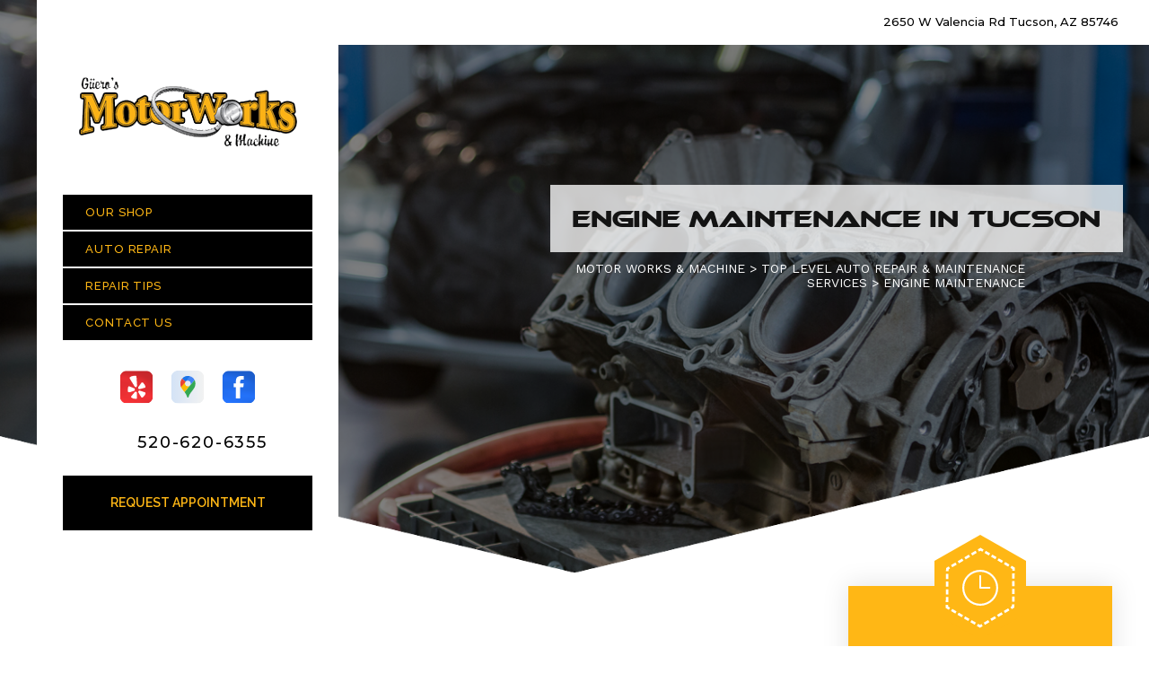

--- FILE ---
content_type: text/html; charset=UTF-8
request_url: https://www.motorworksandautorepair.com/Tucson-engine-maintenance.html
body_size: 48667
content:
<!DOCTYPE html>
<html lang="en">
<head>

		<title>Engine Maintenance and Auto Repair Services, Tucson, AZ | Motor Works & Machine</title>
	<meta http-equiv="Content-type" content="text/html; charset=utf-8" />
	<meta name="geo.position" content="32.1342776; -111.0239191"/>
	<meta name="geo.placename" content="Tucson, AZ"/>
	<meta name="geo.region" content="US-AZ" />
	<meta name="ICBM" content="32.1342776,-111.0239191" />
	<meta name="Description" content="Get expert engine maintenance and auto repair services. Our skilled mechanics ensure your vehicle performs its best. Schedule your service today!"/>
	<meta name="viewport" content="width=device-width, initial-scale=1.0">
	<link rel="shortcut icon" type="image/x-icon" href="images/favicon.ico" />
	<meta charset="utf-8" />
	<meta name="thumbnail" content="https://www.motorworksandautorepair.com/custom/logo.png" />
        <meta property="og:image" content="https://www.motorworksandautorepair.com/custom/logo.png" />
	<link rel="canonical" href="https://www.motorworksandautorepair.com/Tucson-engine-maintenance.html" />
	

		<link rel="stylesheet" href="css/jquery.fancybox.css?v=2.1.5" type="text/css" media="screen" />
	<link rel="stylesheet" href="https://cdn.repairshopwebsites.com/defaults/css/rateit.css" type="text/css" media="screen" />
	<link href="https://fonts.googleapis.com/css?family=Montserrat:300,300i,400,400i,500,500i,600,600i,700,700i|Poppins:300,300i,400,400i,500,500i,600,600i,700,700i|Raleway:300,300i,400,400i,500,500i,600,600i,700,700i|Oswald:700|Work+Sans" rel="stylesheet">


	<!-- Vendor Styles -->
	<link rel="stylesheet" href="css/slick.css" />

	<!-- App Styles -->
	<link rel="stylesheet" href="css/css.css" />
	<link rel="stylesheet" href="https://cdn.repairshopwebsites.com/defaults/css/default.css" type="text/css" media="all" />
		<!-- Vendor JS -->
	<script src="https://code.jquery.com/jquery-1.12.4.min.js" integrity="sha256-ZosEbRLbNQzLpnKIkEdrPv7lOy9C27hHQ+Xp8a4MxAQ=" crossorigin="anonymous"></script>
	<script src="js/slick.min.js"  defer></script>

	
	<script type="text/javascript" src="js/jquery.fancybox.pack.js?v=2.1.5" defer></script>
	<script type="text/javascript" src="https://cdn.repairshopwebsites.com/defaults/js/jquery.rateit.js" defer></script>


	<!-- App JS -->
	<script src="js/functions.js" defer></script>




<script type="application/ld+json"> { "@context" : "http://schema.org", "@type" : "AutoRepair", "name" : "Motor Works & Machine", "description" : "Motor Works & Machine | Expert Auto Repair Services in Tucson, AZ. Call Today 520-620-6355 or drop by 2650 W Valencia Rd", "url" : "https://www.motorworksandautorepair.com", "id" : "https://www.motorworksandautorepair.com/", "image" : "https://www.motorworksandautorepair.com/custom/logo.png", "priceRange" : "$", "address" : { "@type": "PostalAddress", "streetAddress": "2650 W Valencia Rd", "addressLocality": "Tucson", "addressRegion": "AZ", "postalCode": "85746", "addressCountry": "US"}, "geo" : { "@type": "GeoCoordinates", "latitude": "32.1342776", "longitude": "-111.0239191"}, "telephone" : "520-620-6355", "openingHours": [ "Mo 08:00-17:00", "Tu 08:00-17:00", "We 08:00-17:00", "Th 08:00-17:00", "Fr 08:00-17:00", "Sa 00:00-00:00", "Su 00:00-00:00"], "areaServed" : ["Tucson", "Summit", "Summit", "Littletown", "Valencia West", "Flowing Wells", "Catalina Foothills", "Oro Valley", "Sahuarita", "Green Valley"], "sameAs" : ["https://www.yelp.com/biz/motor-works-and-machine-tucson-3","https://goo.gl/maps/zX4zpeg6qEydAH5G7","https://www.facebook.com/MotorworksMachine/"],"review": [{"@type": "Review", "url": "https://www.motorworksandautorepair.com/Summit-testimonials.html","author": {"@type": "Person","name": "Jose Z." },"description": "Great job with my LS1 block. All the workers there are especially Luis. He helped source parts and taught me a lot. I bugged him a lot and he helped me every time I called.", "inLanguage": "en"} ]} </script>

	<style type = "text/css">

.header:after { background: #FFFFFF; }
.header .header__inner { background: #FFFFFF; }
.header .header__utilities { background: #FFFFFF; }
.header .header__utilities:after { border-color: #FFFFFF transparent transparent transparent; }
.header .header__entry { background: #FFFFFF;  color: #000000 }
.header .phones {  color: #000000 }

.mobile_slogan_header_bar { color: #000000; }
.mobile__header__foot { color: #000000; }
.mobile-header-list-logos-alt li { border: 2px solid #000000; }
.mobile-header-list-logos-alt .ico-location, .mobile-header-list-logos-alt .ico-envelope { fill: #000000 !important; }
.mobile-header-list-logos-alt .ico-phone-head { color: #000000 !important; }
.nav-location { color: #000000; }

@media (max-width: 767px) {
.header { background: #FFFFFF }
}

.nav { color: #FFB715; }
.nav > ul > li > a { background: #000000; }
.nav > ul > li > a:hover { background: #FFFFFF; color: #000000; }
.nav > ul > li:hover > a { background: #FFFFFF; color: #000000; }
.nav .sub a { background: #FFB715; color: #000000; }
.nav .sub ul { background: #000000; }
.nav .sub a:hover { background: #000000; color: #FFB715; }

.header .btn { background: #000000;  color: #FFB715; }
.header .btn:hover { background: #FFB715; color: #000000 }

.line .line__border path { fill: #000000; }
.line .line__figure path { fill: #000000; }
.line { background: #000000; }

.widget-hours { background: #FFB715; color: #000000; }
.widget-hours .icon { background-color: #FFB715; }
.widget-hours .icon:before {  border-bottom: 29.44px solid #FFB715;  }
.widget-hours .icon:after { border-top: 29.44px solid #FFB715; }
@media (max-width: 767px) {
.widget-hours .icon:before { border-bottom-width: 18.76px; }
.widget-hours .icon:after { border-top-width: 18.76px; }
}

.widget-hours:before, .widget-hours:after { background: #FFB715; }

.widget-location { background: #000000; color: #FFB715; }
.widget-location .icon { background-color: #000000; }
.widget-location .icon:before {  border-bottom: 29.44px solid #000000;  }
.widget-location .icon:after { border-top: 29.44px solid #000000; }
.widget-help--large:before, .widget-help--large:after { background-color: #000000;  }
@media (max-width: 767px) {
.widget-location .icon:before { border-bottom-width: 18.76px; }
.widget-location .icon:after { border-top-width: 18.76px; }
}

.widget-location .btn { background: #FFB715;  color: #000000; }
.widget-location .btn:hover { background: #000000; color: #FFB715 }

.widget-contact { background: #FFB715; color: #000000; }
.widget-contact .icon { background-color: #FFB715; }
.widget-contact .icon:before {  border-bottom: 29.44px solid #FFB715;  }
.widget-contact .icon:after { border-top: 29.44px solid #FFB715; }
@media (max-width: 767px) {
.widget-contact .icon:before { border-bottom-width: 18.76px; }
.widget-contact .icon:after { border-top-width: 18.76px; }
}

.widget-contact:before, .widget-contact:after { background: #FFB715; }

.section-services h2 { color: #000000; }
.widget-small h5 { background: #FFB715; color: #000000; }
.section-services .icon-wheel { background-color: #FFB715; }
.section-services .icon-wheel:before { border-bottom: 12.70px solid #FFB715; }
.section-services .icon-wheel:after { border-top: 12.70px solid #FFB715; }
.section-services .icon-wheel--small:before { border-bottom: 6.35px solid #FFB715; }
.section-services .icon-wheel--small:after { border-top: 6.35px solid #FFB715; }
.section-services .icon-wheel path.dot { fill: #FFB715 !important; } 


.section-tags { background: #000000; }
.section-tags .section__head h3 { color: #FFFFFF; }
.section-tags .section__head h2 { color: #FFB715; }
.section-tags a { background: #FFB715; color: #000000; }
.section-tags a:hover { background: #000000; color: #FFB715; }

.section-tags .icon-wheel { background-color: #000000; }
.section-tags .icon-wheel:before { border-bottom: 12.70px solid #000000; }
.section-tags .icon-wheel:after { border-top: 12.70px solid #000000; }
.section-tags .icon-wheel--small:before { border-bottom: 6.35px solid #000000; }
.section-tags .icon-wheel--small:after { border-top: 6.35px solid #000000; }
.section-tags .icon-wheel path.dot { fill: #000000 !important; }

.callout { background: #f4f4f4; }
.callout .callout__entry h4 { color: #000000; }
.callout .callout__entry h2 { color: #FFB715; }

.callout .btn { background: #000000;  color: #FFFFFF; }
.callout .btn:hover { background: #CDCDCD; color: #000000 }

.coupon .coupon__content h2 { color: #000000; }
.coupon .coupon__content p { color: #253d8a; }

.slider-tips h3 { color: #FFFFFF; }
.slider-tips .icon-wheel { background-color: #FFB715; }
.slider-tips .icon-wheel:before { border-bottom: 12.70px solid #FFB715; }
.slider-tips .icon-wheel:after { border-top: 12.70px solid #FFB715; }
.slider-tips .icon-wheel--small:before { border-bottom: 6.35px solid #FFB715; }
.slider-tips .icon-wheel--small:after { border-top: 6.35px solid #FFB715; }
.slider-tips .icon-wheel path.dot { fill: #FFB715 !important; } 
.slider-tips .slider__inner { color: #FFFFFF; }

.section-articles .section-head h2 { color: #000000; }
.section-articles .icon-wheel { background-color: #FFB715; }
.section-articles .icon-wheel:before { border-bottom: 12.70px solid #FFB715; }
.section-articles .icon-wheel:after { border-top: 12.70px solid #FFB715; }
.section-articles .icon-wheel--small:before { border-bottom: 6.35px solid #FFB715; }
.section-articles .icon-wheel--small:after { border-top: 6.35px solid #FFB715; }
.section-articles .icon-wheel path.dot { fill: #FFB715 !important; } 
.article__image { background: #000000; }

.section-testimonials .section-head h3 { color: #000000; }
.section-testimonials .section-head h2 { color: #FFB715; }
.testimonial { background: #FFB715; color: #000000; }
.section-testimonials .icon-wheel { background-color: #000000; }
.section-testimonials .icon-wheel:before { border-bottom: 12.70px solid #000000; }
.section-testimonials .icon-wheel:after { border-top: 12.70px solid #000000; }
.section-testimonials .icon-wheel--small:before { border-bottom: 6.35px solid #000000; }
.section-testimonials .icon-wheel--small:after { border-top: 6.35px solid #000000; }
.section-testimonials .icon-wheel path.dot { fill: #000000 !important; } 

.services-large { background: #FFB715; }
.services-large .services__head h4 { color: #000000; }
.services-large .footer_services_list { color: #000000; }

.footer { color: #FFB715; }
.footer .footer__links a { color: #FFB715; }
.footer .footer__inner { background: #000000; }

.subscribe .btn { background: #bf2026;  color: #ffffff; }
.subscribe .btn:hover { background: #921c20; color: #ffffff }

.map .map__box.active { background: #000000; color: #FFB715; }

.map .map__box.active h4, 
.map .map__box.active p { color: #FFB715; }
.map .map__box:before { border-color: transparent transparent #000000 transparent; }


	.cta a:hover { background: #FFFFFF !important; color: #07184b !important; }

@media (max-width: 767px) {
  .map .map__inner { bottom: 75px; }
  .map .map__boxes { position: fixed; }

}

</style>

</head>

<body>

	<div class="wrapper">

<header class="header animate">
	<div class="shell">

			<div class = "mobile_slogan_header_bar">
				<p>Best Auto Repair, Tucson</p>
			</div> 


			<div class = "mobile_header">
				<a href="index.php" class="mobile_header_logo">
					<img src="custom/logo.png" alt="Motor Works & Machine">
				</a>

				<a href="#" class="btn-menu visible-xs-inline-block js-class" data-target=".header" data-class="nav-open">
				<span></span>
				
				<span></span>
				
				<span></span>
			</a>

			</div> 

			<div class="mobile__header__foot mobile-header-visible-xs-block">
				<strong>CONTACT US</strong>

				<ul class="mobile-header-list-logos-alt">
					<li>
						<a href="Tucson-auto-repair-shop-location.html">
							<svg class="ico-location" viewBox="0 0 17 24" id="ico-location" xmlns="http://www.w3.org/2000/svg"><path d="M16.6 5.973a7.367 7.367 0 0 0-.4-.96A8.509 8.509 0 0 0 0 7.445V8.47c0 .042.015.426.037.618.307 2.39 2.246 4.928 3.693 7.317C5.287 18.966 6.904 21.483 8.505 24c.987-1.642 1.971-3.306 2.936-4.906.263-.47.568-.939.831-1.386.175-.3.511-.6.664-.875C14.493 14.06 17 11.265 17 8.513V7.381a8.318 8.318 0 0 0-.4-1.408zm-8.145 5.141a3.016 3.016 0 0 1-2.888-2.005 2.705 2.705 0 0 1-.081-.747v-.661A2.829 2.829 0 0 1 8.55 4.97a3.064 3.064 0 0 1 3.112 3.073 3.145 3.145 0 0 1-3.209 3.071z"/>
					 		</svg>
						</a>
					</li>

					<li>
						<a href="tel:520-620-6355" class = "lmc_main">
							<svg class="ico-phone-head" viewBox="0 0 19 18" id="ico-phone-head" xmlns="http://www.w3.org/2000/svg"><path d="M18.99 14.202a.843.843 0 0 1-.282.761l-2.675 2.518a1.5 1.5 0 0 1-.473.324 2 2 0 0 1-.573.171c-.013 0-.054 0-.121.01a2.6 2.6 0 0 1-.261.01 9.3 9.3 0 0 1-3.329-.735 17.854 17.854 0 0 1-2.806-1.458 20.743 20.743 0 0 1-3.339-2.67 21.22 21.22 0 0 1-2.333-2.517A17.832 17.832 0 0 1 1.31 8.395a11.681 11.681 0 0 1-.845-1.849 9.417 9.417 0 0 1-.382-1.43 4.478 4.478 0 0 1-.081-.944c.013-.229.02-.357.02-.382a1.8 1.8 0 0 1 .181-.544 1.434 1.434 0 0 1 .342-.448L3.22.262a.909.909 0 0 1 .644-.267.774.774 0 0 1 .463.144 1.346 1.346 0 0 1 .342.353l2.152 3.87a.886.886 0 0 1 .1.668 1.174 1.174 0 0 1-.342.61l-.986.934a.317.317 0 0 0-.07.124.46.46 0 0 0-.03.144 3.348 3.348 0 0 0 .362.916 8.424 8.424 0 0 0 .744 1.116 12.744 12.744 0 0 0 1.428 1.515 13.072 13.072 0 0 0 1.609 1.363 9.213 9.213 0 0 0 1.177.714 3.174 3.174 0 0 0 .724.277l.251.048a.506.506 0 0 0 .131-.028.348.348 0 0 0 .131-.067l1.146-1.106a1.275 1.275 0 0 1 .845-.305 1.092 1.092 0 0 1 .543.115h.02l3.882 2.174a.965.965 0 0 1 .504.628z" fill="currentColor"/>
							</svg>
						</a>
					</li>

					<li>
						<a href="Tucson-auto-repair-shop.php">
							<svg class="ico-envelope" viewBox="0 0 1000 1000" id="ico-envelope" xmlns="http://www.w3.org/2000/svg"><path d="M610.6 466.8c-29.8 20.1-59.6 40.1-89.5 60.3-8.6 5.7-23.1 5.7-31.8 0-34.1-22.6-68.1-45-102.3-67.6L29 796.8C41.1 809.2 57.9 817 76.5 817h846.7c16.2 0 30.5-6.5 42-16.1L610.6 466.8zM19 216.5c-5.7 9.7-9 20.7-9 32.6v501.4c0 6.6 2 12.6 3.8 18.6l347-327C246.8 367 132.8 291.7 19 216.5zm971 534V249.1c0-11.6-3.1-22.5-8.6-32.3-114.9 77.4-229.7 154.8-344.6 232.4l347.7 327.6c3.5-8.1 5.5-16.9 5.5-26.3zM81.7 182.9C222.9 276 363.9 368.8 505.3 462c138.1-93.2 276.5-186 414.6-279.1H81.7z"/>
							</svg>
						</a>
					</li>
				</ul><!-- /.list-logos-alt -->
			</div><!-- /.header__foot -->

		<div class="header__inner">


			<div class="header__utilities">
				<a href="index.php" class="logo hidden-xs">
					<img src="custom/logo.png" alt="Motor Works & Machine">
				</a>


				<nav class="nav">
					<ul><li class = " has-dd"><a href = "Tucson-auto-repairs.html">Our Shop</a><div class = "sub"><ul><li><a href = "Tucson-auto-repair-shop-location.html">Location</a></li><li><a href = "Tucson-testimonials.html">Reviews</a></li><li><a href = "Tucson-customer-service.html">Customer Service</a></li></ul></div></li><li class = " has-dd"><a href = "Tucson-auto-service-repair.html">Auto Repair</a><div class = "sub"><ul><li><a href = "Tucson-auto-service-repair.html">Repair Services</a></li><li><a href = "guarantee.html">Guarantees</a></li></ul></div></li><li class = " has-dd"><a href = "Tucson-auto-repair-shop.php">Repair Tips</a><div class = "sub"><ul><li><a href = "Tucson-auto-repair-shop.php">Contact Us</a></li><li><a href = "Tucson-broken-car.html">Is My Car Broken?</a></li><li><a href = "Tucson-general-maintenance.html">General Maintenance</a></li><li><a href = "Tucson-helpful-info.html">Cost Saving Tips</a></li><li><a href = "Tucson-gas-price-calculator.php">Trade in a Gas Guzzler</a></li><li><a href = "Tucson-tire-selector.php">Buy Tires</a></li></ul></div></li><li class = " has-dd"><a href = "Tucson-auto-repair-shop.php">Contact Us</a><div class = "sub"><ul><li><a href = "Tucson-auto-repair-shop.php">Contact Us</a></li><li><a href = "Tucson-auto-repair-shop-location.html">Location</a></li><li><a href = "defaults/files/DrivabilityForm.pdf" target = "new">Drop-Off Form</a></li><li><a href = "Tucson-customer-survey.php">Customer Survey</a></li><li><a href = "Tucson-appointment-request.php">Appointment Request</a></li><li><a href = "Tucson-ask-an-expert.php">Ask The Mechanic</a></li></ul></div></li></ul>
					<div class = "nav-location">
<p><b>Motor Works & Machine</b><br>
<a href = "https://maps.google.com/maps?q=2650 W Valencia Rd Tucson AZ, 85746" target = "new">2650 W Valencia Rd<br>
Tucson, AZ 85746</a><br>
<a href = "tel:5206206355">520-620-6355</a>
</div>
				</nav><!-- /.nav -->

				<div class="socials">
					<ul>
						<li><a href = "https://www.yelp.com/biz/motor-works-and-machine-tucson-3" target='new'><img src = "https://cdn.repairshopwebsites.com/defaults/images/Yelp.svg" alt = "Yelp" border = "0"></a></li><li><a href = "https://goo.gl/maps/zX4zpeg6qEydAH5G7" target='new'><img src = "https://cdn.repairshopwebsites.com/defaults/images/Google.svg" alt = "Google Business Profile" border = "0"></a></li><li><a href = "https://www.facebook.com/MotorworksMachine/" target='new'><img src = "https://cdn.repairshopwebsites.com/defaults/images/Facebook.svg" alt = "Facebook" border = "0"></a></li>
					</ul>
				</div><!-- /.socials -->

				<div class="phones">
					<img src = "images/phone.svg" width = "15" height = "15" class = "phone-icon" alt = "Phone">

					<h5>
						<a href = "tel:5206206355">520-620-6355</a>
					</h5>
				</div><!-- /.phones -->
				
				<a href="Tucson-appointment-request.php" class="btn">Request Appointment</a>
			</div><!-- /.header__utilities -->

			<div class="header__entry">
				<p>2650 W Valencia Rd Tucson, AZ 85746</p>
			</div><!-- /.header__entry -->

			
		</div><!-- /.header__inner -->
	</div><!-- /.shell -->
</header><!-- /.header -->


		<main class="main">
			<div class="intro intro--alt animate">
				<div class="shell">
					<figure class="intro__background intro__background--overlay" style="background-image: url(images/intro-bg-2.png);"></figure><!-- /.intro__background -->

					<div class="intro__content">
						<h1 class="intro__title">Engine Maintenance in Tucson</h1><!-- /.intro__title -->

						<h2 class="breadcrumbs">
							<a href="index.php">MOTOR WORKS & MACHINE</a> > <a href = "Tucson-auto-service-repair.html">Top Level Auto Repair & Maintenance Services</a> > <a href = "Tucson-engine-maintenance.html">ENGINE MAINTENANCE</a>
						</h2><!-- /.breadcrumbs -->
					</div><!-- /.intro__content -->
				</div><!-- /.shell -->

				<figure class="intro__mask" style="background-image: url(images/mask.png);"></figure><!-- /.intro__mask -->
			</div><!-- /.intro -->
			<article class="article-large animate">
				<div class="shell">
					<div class="article__inner">
						<div class="article__content">
					<h2>Engine Repair & Maintenance in Tucson</h2> 
<p> Your engine is one of, if not the most important component of your car. Without it working in proper order, it's impossible for you to go anywhere. If it runs inefficiently, you may face a whole host of problems that can be avoided with relatively simple maintenance. At Motor Works & Machine we provide all of the expertise and parts needed to keep your engine running happily and at peak efficiency.</p> 

<p>Below are the services we can perform to ensure your engine remains healthy:</p> 
<center></center>

<p><b>Check Engine Light</b><br>No one likes to see their car's "Check Engine" light come on. The light could mean a costly problem, like a bad catalytic converter, or it could be something minor, like a loose gas cap. At Motor Works & Machine, we can pull the code and diagnose the problem for you. Give us a call at <a href = "tel:5206206355">520-620-6355</a> or stop by the shop for our expert assistance.</p><p><b>Diesel</b><br>Although diesel engines don't require tune-ups and tend to last longer than gasoline engines, they do require regular maintenance. Typical maintenance tasks include:<ul><li>Changing the oil & filter</li><li>Changing the air filter</li><li>Changing the fuel filter</li><li>Bleeding the fuel system</li><li>Draining the water separators</li><li>Refilling the urea injection system</li></ul><p>You can count on the experts at Motor Works & Machine to help your diesel engine last a long time.</p></p><p><b>Fuel Injection</b><br>Fuel injection is a system for admitting fuel into an engine. Since 1990, fuel injectors have completely replaced carburetors as the primary means of getting gasoline into the engine. A fuel injector atomizes the fuel by forcibly pumping it through a small nozzle (under high pressure). Failure of the fuel injection system means poor performance and ultimately destroys the engine. </p><p><b>Ignition</b><br>Your vehicle's ignition system is responsible for starting the engine by delivering an electrical spark that ignites the air-fuel mixture in the combustion chamber. Issues can involve a worn ignition switch, a faulty ignition coil or broken or corroded wiring. These problems can lead to symptoms like the engine failing to start, intermittent stalling, dashboard warning lights, or even complete power loss while driving.</p><p><b>Ignition Wires & Cables</b><br>These vital parts transfer the spark from the ignition coil to spark plugs that ignite the mixture of fuel and air. The mixture starts the engine. Over time, ignition wires and cables get weak and break down. This makes it impossible for the spark to reach the engine cylinders. This results in the engine misfiring. Common symptoms of faulty ignition cables and wires are: poor gas mileage, engine misfires, engine light is on, and engine vibration. </p><p><b>Oil, Lube, and Filter</b><br>To keep running smoothly, your car highly relies on oil, lube, and oil filters. Oil helps in lubricating, cooling, and cleaning the internal engine components. With time, motor oil becomes contaminated. Your car needs an oil, lube, and filter change every three months (or 3,000 miles) in order to function optimally. </p><p><b>Spark Plugs</b><br>A spark plug delivers electric current to the combustion chamber from the ignition system. Spark plugs that haven't been changed for a long time can cause ignition problems. At Motor Works & Machine, we have automotive experts who will check and replace your spark plugs. For all your spark plug repair or replacement needs, call <a href = "tel:5206206355">520-620-6355</a> or visit Motor Works & Machine today.</p>

<p>Whether you're in need of simple oil service, or more significant engine maintenance, call Motor Works & Machine at <a href = "tel:5206206355">520-620-6355</a> to learn how we can help you get back on the road quickly!</p> 

		
<h2>Check Engine Light FAQs</h2>

<br><h3>Is it okay to drive with the engine light on?</h3>
<p>The short answer, "No." The longer explanation is the light may indicate a serious engine failure and continuing to use your car as if nothing is wrong could result in a very expensive repair bill. The check engine light means you should stop driving and have your car looked at as soon as possible by a professional at Motor Works & Machine in Tucson.
</p><h3>What could cause a check engine light to come on?</h3>
<p>Come by Motor Works & Machine and we can diagnose the reasons for a check engine light turning on. It can range from something serious like a faulty catalytic converter or potential engine failure to something simple like a loose gas cap or the need for a simple 50K or 100K mile manufacturer maintenance check.
</p><h3>What is the most common problem with my check engine light?</h3>
<p>A loose gas cap is the most common cause of a check engine light coming on. But the best method to determine why the check engine light is on is to have a professional at Motor Works & Machine read the diagnostic code in the car's internal OBD computer.</p><h3>What does an intermittent flashing check engine light mean?</h3>
<p>Flashing check engine lights warn of severe situations requiring immediate attention. Get your vehicle to an auto repair shop as quickly as possible or get it safely parked and call a tow truck to take it to your preferred auto repair shop.</p><h3>What does a solid check engine light mean?</h3>
<p>A steady check engine light indicates a non-emergency issue. Come by Motor Works & Machine and we can help.</p><h2>Serpentine Belt FAQs</h2>

<br><h3>How do I know if I need to replace my car's serpentine belt?</h3>
<p>If your serpentine belt is failing, you may notice performance issues with your vehicle. The vehicle may frequently overheat. Your air conditioning or power steering may fail to work or not work properly. You may notice your vehicle battery failing to recharge if the alternator is affected by a bad serpentine belt. If you start to notice any of these issues we encourage you to bring your vehicle to Motor Works & Machine as soon as possible to avoid bigger problems and breakdown.</p><h2>Spark Plug FAQs</h2>

<br><h3> What else should I replace when replacing spark plugs?</h3>
<p>If you are considering having your vehicle's spark plugs replaced, there's a high probability that your spark plug wires need changing as well. Ignition wires become brittle over time. Old ignition wires can break and cause misfires or declining fuel economy.</p><h3>How do you know when a spark plug needs to be replaced?</h3>
<p>The most common sign a spark plug needs replacing is the feeling that the car's engine is hesitating when accelerating, but other signs may include misfiring at start up, rough idling, sluggish acceleration, declining fuel economy and engine knocking.</p>

<br><div class="cta_container">
		<div class="cta" style="background: linear-gradient(#2f2f2fB3, #2f2f2fB3), url(https://cdn.repairshopwebsites.com/defaults/images/Services_CTA_Engine_Maintenance.jpg); background-size: 100% 100%;">
		<p style="color: #FFFFFF;">To learn more about our Engine Maintenance services, call us at <a href = "tel:5206206355">520-620-6355</a> or request a quote by clicking below:</p>
		<br>
		<a style="color: #FFFFFF; background: #0a2065;" href="Tucson-auto-repair-shop.php">Request Quote</a>
		</div>
		</div>
		<br>
		<br>
</p>
<script type="application/ld+json">
{
  "@context": "https://schema.org",
  "@type": "FAQPage",
  "mainEntity": [{
    "@type": "Question",
    "name": "How do you know when a spark plug needs to be replaced?",
    "acceptedAnswer": {
      "@type": "Answer",
      "text": "The most common sign a spark plug needs replacing is the feeling that the car's engine is hesitating when accelerating, but other signs may include misfiring at start up, rough idling, sluggish acceleration, declining fuel economy and engine knocking."
    }
  },{
    "@type": "Question",
    "name": "What else should I replace when replacing spark plugs?",
    "acceptedAnswer": {
      "@type": "Answer",
      "text": "If you are considering having your vehicle's spark plugs replaced, there's a high probability that your spark plug wires need changing as well. Ignition wires become brittle over time. Old ignition wires can break and cause misfires or declining fuel economy."
    }
  },{
    "@type": "Question",
    "name": "How do I know if I need to replace my car's serpentine belt?",
    "acceptedAnswer": {
      "@type": "Answer",
      "text": "If your serpentine belt is failing, you may notice performance issues with your vehicle. The vehicle may frequently overheat. Your air conditioning or power steering may fail to work or not work properly. You may notice your vehicle battery failing to recharge if the alternator is affected by a bad serpentine belt.  If you start to notice any of these issues we encourage you to bring your vehicle to Motor Works & Machine as soon as possible to avoid bigger problems and breakdown."
    }
  },{
    "@type": "Question",
    "name": "What could cause a check engine light to come on?",
    "acceptedAnswer": {
      "@type": "Answer",
      "text": "Come by Motor Works & Machine and we can diagnose the reasons for a check engine light turning on. It can range from something serious like a faulty catalytic converter or potential engine failure to something simple like a loose gas cap or the need for a simple 50K or 100K mile manufacturer maintenance check."
    }
  },{
    "@type": "Question",
    "name": "Is it okay to drive with the engine light on?",
    "acceptedAnswer": {
      "@type": "Answer",
      "text": "The short answer, \"No.\" The longer explanation is the light may indicate a serious engine failure and continuing to use your car as if nothing is wrong could result in a very expensive repair bill. The check engine light means you should stop driving and have your car looked at as soon as possible by a professional at Motor Works & Machine in Tucson."
    }
  },{
    "@type": "Question",
    "name": "What is the most common problem with my check engine light?",
    "acceptedAnswer": {
      "@type": "Answer",
      "text": "A loose gas cap is the most common cause of a check engine light coming on. But the best method to determine why the check engine light is on is to have a professional at Motor Works & Machine read the diagnostic code in the car's internal OBD computer."
    }
  },{
    "@type": "Question",
    "name": "What does a solid check engine light mean?",
    "acceptedAnswer": {
      "@type": "Answer",
      "text": "A steady check engine light indicates a non-emergency issue. Come by Motor Works & Machine and we can help."
    }
  },{
    "@type": "Question",
    "name": "What does an intermittent flashing check engine light mean?",
    "acceptedAnswer": {
      "@type": "Answer",
      "text": "Flashing check engine lights warn of severe situations requiring immediate attention. Get your vehicle to an auto repair shop as quickly as possible or get it safely parked and call a tow truck to take it to your preferred auto repair shop."
    }
  }]
}
</script>
                                        
                                        <p>Discover More About Engine Repair Services At Motor Works & Machine in Tucson<br><br><a href="Tucson-auto-ac-repair.html" > Engine Heating & Cooling Services  </a><br><a href="Tucson-auto-maintenance.html" > Car & Truck Care Services  </a><br><a href="Tucson-transmission-repair.html" > Transmission Repair Services
  </a></p>
						</div><!-- /.article__content -->
											<aside class="article__aside">
															<div class="widget-help widget-hours  eq-height">
									<header class="widget__head">
										<figure class="icon icon--clock">
											<?xml version="1.0" encoding="iso-8859-1"?>
											<!-- Generator: Adobe Illustrator 19.1.0, SVG Export Plug-In . SVG Version: 6.00 Build 0)  -->
											<svg version="1.1" id="Capa_1" xmlns="http://www.w3.org/2000/svg" xmlns:xlink="http://www.w3.org/1999/xlink" x="0px" y="0px"
												 viewBox="0 0 41.301 41.301" style="enable-background:new 0 0 41.301 41.301;" xml:space="preserve">
											<path style="fill:#1E201D;" d="M20.642,0c5.698,0,10.857,2.317,14.602,6.047c3.73,3.746,6.047,8.905,6.047,14.603
												c0,5.698-2.317,10.857-6.047,14.603c-3.746,3.73-8.904,6.047-14.602,6.047S9.786,38.983,6.056,35.253
												C2.31,31.507,0.008,26.349,0.008,20.65c0-5.698,2.301-10.857,6.047-14.603C9.786,2.317,14.944,0,20.642,0L20.642,0z M31.166,19.523
												c0.619,0,1.111,0.508,1.111,1.127c0,0.619-0.492,1.127-1.111,1.127H20.674h-0.032c-0.413,0-0.778-0.238-0.968-0.571l-0.016-0.016
												l0,0l-0.016-0.032l0,0v-0.016l0,0l-0.016-0.032l0,0l-0.016-0.032l0,0v-0.016l0,0l-0.016-0.032l0,0l-0.016-0.016l0,0v-0.032l0,0
												l-0.016-0.032l0,0v-0.016l0,0l-0.016-0.032l0,0v-0.032l0,0v-0.016v-0.016l-0.016-0.016l0,0v-0.032l0,0v-0.032l0,0V20.73l0,0v-0.016
												l0,0v-0.032l0,0V20.65l0,0V7.206c0-0.619,0.492-1.111,1.111-1.111c0.619,0,1.127,0.492,1.127,1.111v12.317H31.166z M33.657,7.635
												c-3.333-3.333-7.936-5.381-13.015-5.381S10.96,4.301,7.627,7.635C4.31,10.968,2.246,15.571,2.246,20.65
												c0,5.079,2.063,9.682,5.381,13.016c3.333,3.333,7.936,5.381,13.015,5.381s9.682-2.048,13.015-5.381
												c3.333-3.333,5.397-7.936,5.397-13.016C39.054,15.571,36.991,10.968,33.657,7.635L33.657,7.635z"/>
											<g> </g> <g> </g> <g> </g> <g> </g> <g> </g> <g> </g> <g> </g> <g> </g> <g> </g> <g> </g> <g> </g> <g> </g> <g> </g> <g> </g> <g> </g>
											</svg>

											<?xml version="1.0" encoding="iso-8859-1"?>
											<!-- Generator: Adobe Illustrator 19.1.0, SVG Export Plug-In . SVG Version: 6.00 Build 0)  -->
											<svg version="1.1" id="Capa_1" xmlns="http://www.w3.org/2000/svg" xmlns:xlink="http://www.w3.org/1999/xlink" x="0px" y="0px"
												 viewBox="0 0 63.598 63.598" style="enable-background:new 0 0 63.598 63.598;" xml:space="preserve" class="icon__lines">
											<path d="M17.056,57.799h1.743v2h-2.907l-1.275-2.246l1.74-0.987L17.056,57.799z M4.033,34.854l-1.739,0.987l2.054,3.619l1.739-0.987
												L4.033,34.854z M10.196,45.711l-1.739,0.987l2.054,3.619l1.739-0.987L10.196,45.711z M13.276,51.139l-1.739,0.987l2.054,3.619
												l1.739-0.987L13.276,51.139z M7.115,40.284l-1.739,0.987l2.054,3.618l1.739-0.987L7.115,40.284z M2.299,31.799l0.708-1.246
												l-1.74-0.987L0,31.799l1.267,2.233l1.74-0.987L2.299,31.799z M9.168,19.695l-1.739-0.987l-2.054,3.618l1.739,0.987L9.168,19.695z
												 M15.329,8.84L13.59,7.852l-2.054,3.618l1.739,0.987L15.329,8.84z M6.087,25.123l-1.739-0.987l-2.054,3.618l1.739,0.987
												L6.087,25.123z M12.249,14.269l-1.739-0.987L8.455,16.9l1.739,0.987L12.249,14.269z M14.617,6.045l1.74,0.987l0.699-1.233h1.743v-2
												h-2.907L14.617,6.045z M26.799,5.799h4v-2h-4V5.799z M32.799,5.799h4v-2h-4V5.799z M20.799,5.799h4v-2h-4V5.799z M38.799,5.799h4v-2
												h-4V5.799z M47.241,7.032l1.74-0.987l-1.275-2.246h-2.907v2h1.743L47.241,7.032z M56.482,23.317l1.739-0.987l-2.054-3.618
												l-1.739,0.987L56.482,23.317z M50.321,12.46l1.739-0.987l-2.054-3.619l-1.739,0.987L50.321,12.46z M53.402,17.889l1.739-0.987
												l-2.054-3.619l-1.739,0.987L53.402,17.889z M59.564,28.744l1.739-0.987l-2.054-3.619l-1.739,0.987L59.564,28.744z M62.331,29.566
												l-1.74,0.987l0.708,1.246l-0.708,1.246l1.74,0.987l1.267-2.233L62.331,29.566z M48.263,54.751l1.739,0.987l2.054-3.618l-1.739-0.987
												L48.263,54.751z M51.353,49.334l1.739,0.987l2.054-3.618l-1.739-0.987L51.353,49.334z M54.435,43.905l1.739,0.987l2.054-3.618
												l-1.739-0.987L54.435,43.905z M57.516,38.477l1.739,0.987l2.054-3.618l-1.739-0.987L57.516,38.477z M46.542,57.799h-1.743v2h2.907
												l1.275-2.246l-1.74-0.987L46.542,57.799z M38.799,59.799h4v-2h-4V59.799z M26.799,59.799h4v-2h-4V59.799z M32.799,59.799h4v-2h-4
												V59.799z M20.799,59.799h4v-2h-4V59.799z"/> <g> </g> <g> </g> <g> </g> <g> </g> <g> </g> <g> </g> <g> </g> <g> </g> <g> </g> <g> </g> <g> </g> <g> </g> <g> </g> <g> </g> <g> </g>
											</svg>
										</figure><!-- /.icon icon-/-clock -->
									</header><!-- /.widget__head -->
					
									<div class="widget__body">
										<h4>
											We're<br>
											Here For You
										</h4>
					
										<ul>
											<li>
												<p>MON</p>
												
												<p>8:00AM - 5:00PM</p>
											</li>
											
											<li>
												<p>TUE</p>
												
												<p>8:00AM - 5:00PM</p>
											</li>
											
											<li>
												<p>WED</p>
												
												<p>8:00AM - 5:00PM</p>
											</li>
											
											<li>
												<p>THU</p>
												
												<p>8:00AM - 5:00PM</p>
											</li>
											
											<li>
												<p>FRI</p>
												
												<p>8:00AM - 5:00PM</p>
											</li>
											
											<li>
												<p>SAT</p>
												
												<p>Closed</p>
											</li>

<li>
												<p>SUN</p>
												
												<p>Closed</p>
											</li>
										</ul>
	
<br>
								</div><!-- /.widget__body -->
								</div><!-- /.widget-help -->
							
							
															<div class="widget-help widget-contact eq-height">
									<header class="widget__head">
										<figure class="icon icon--phone">
											<?xml version="1.0" encoding="iso-8859-1"?>
											<!-- Generator: Adobe Illustrator 16.0.0, SVG Export Plug-In . SVG Version: 6.00 Build 0)  -->
											<!DOCTYPE svg PUBLIC "-//W3C//DTD SVG 1.1//EN" "http://www.w3.org/Graphics/SVG/1.1/DTD/svg11.dtd">
											<svg version="1.1" id="Capa_1" xmlns="http://www.w3.org/2000/svg" xmlns:xlink="http://www.w3.org/1999/xlink" x="0px" y="0px"
												 width="512px" height="512px" viewBox="0 0 512 512" style="enable-background:new 0 0 512 512;" xml:space="preserve">
											<g>
												<path d="M256,32c123.5,0,224,100.5,224,224S379.5,480,256,480S32,379.5,32,256S132.5,32,256,32 M256,0C114.625,0,0,114.625,0,256
													s114.625,256,256,256s256-114.625,256-256S397.375,0,256,0L256,0z M398.719,341.594l-1.438-4.375
													c-3.375-10.062-14.5-20.562-24.75-23.375L334.688,303.5c-10.25-2.781-24.875,0.969-32.405,8.5l-13.688,13.688
													c-49.75-13.469-88.781-52.5-102.219-102.25l13.688-13.688c7.5-7.5,11.25-22.125,8.469-32.406L198.219,139.5
													c-2.781-10.25-13.344-21.375-23.406-24.75l-4.313-1.438c-10.094-3.375-24.5,0.031-32,7.563l-20.5,20.5
													c-3.656,3.625-6,14.031-6,14.063c-0.688,65.063,24.813,127.719,70.813,173.75c45.875,45.875,108.313,71.345,173.156,70.781
													c0.344,0,11.063-2.281,14.719-5.938l20.5-20.5C398.688,366.062,402.062,351.656,398.719,341.594z"/> </g> <g> </g> <g> </g> <g> </g> <g> </g> <g> </g> <g> </g> <g> </g> <g> </g> <g> </g> <g> </g> <g> </g> <g> </g> <g> </g> <g> </g> <g> </g>
											</svg>

											<?xml version="1.0" encoding="iso-8859-1"?>
											<!-- Generator: Adobe Illustrator 19.1.0, SVG Export Plug-In . SVG Version: 6.00 Build 0)  -->
											<svg version="1.1" id="Capa_1" xmlns="http://www.w3.org/2000/svg" xmlns:xlink="http://www.w3.org/1999/xlink" x="0px" y="0px"
												 viewBox="0 0 63.598 63.598" style="enable-background:new 0 0 63.598 63.598;" xml:space="preserve" class="icon__lines">
											<path d="M17.056,57.799h1.743v2h-2.907l-1.275-2.246l1.74-0.987L17.056,57.799z M4.033,34.854l-1.739,0.987l2.054,3.619l1.739-0.987
												L4.033,34.854z M10.196,45.711l-1.739,0.987l2.054,3.619l1.739-0.987L10.196,45.711z M13.276,51.139l-1.739,0.987l2.054,3.619
												l1.739-0.987L13.276,51.139z M7.115,40.284l-1.739,0.987l2.054,3.618l1.739-0.987L7.115,40.284z M2.299,31.799l0.708-1.246
												l-1.74-0.987L0,31.799l1.267,2.233l1.74-0.987L2.299,31.799z M9.168,19.695l-1.739-0.987l-2.054,3.618l1.739,0.987L9.168,19.695z
												 M15.329,8.84L13.59,7.852l-2.054,3.618l1.739,0.987L15.329,8.84z M6.087,25.123l-1.739-0.987l-2.054,3.618l1.739,0.987
												L6.087,25.123z M12.249,14.269l-1.739-0.987L8.455,16.9l1.739,0.987L12.249,14.269z M14.617,6.045l1.74,0.987l0.699-1.233h1.743v-2
												h-2.907L14.617,6.045z M26.799,5.799h4v-2h-4V5.799z M32.799,5.799h4v-2h-4V5.799z M20.799,5.799h4v-2h-4V5.799z M38.799,5.799h4v-2
												h-4V5.799z M47.241,7.032l1.74-0.987l-1.275-2.246h-2.907v2h1.743L47.241,7.032z M56.482,23.317l1.739-0.987l-2.054-3.618
												l-1.739,0.987L56.482,23.317z M50.321,12.46l1.739-0.987l-2.054-3.619l-1.739,0.987L50.321,12.46z M53.402,17.889l1.739-0.987
												l-2.054-3.619l-1.739,0.987L53.402,17.889z M59.564,28.744l1.739-0.987l-2.054-3.619l-1.739,0.987L59.564,28.744z M62.331,29.566
												l-1.74,0.987l0.708,1.246l-0.708,1.246l1.74,0.987l1.267-2.233L62.331,29.566z M48.263,54.751l1.739,0.987l2.054-3.618l-1.739-0.987
												L48.263,54.751z M51.353,49.334l1.739,0.987l2.054-3.618l-1.739-0.987L51.353,49.334z M54.435,43.905l1.739,0.987l2.054-3.618
												l-1.739-0.987L54.435,43.905z M57.516,38.477l1.739,0.987l2.054-3.618l-1.739-0.987L57.516,38.477z M46.542,57.799h-1.743v2h2.907
												l1.275-2.246l-1.74-0.987L46.542,57.799z M38.799,59.799h4v-2h-4V59.799z M26.799,59.799h4v-2h-4V59.799z M32.799,59.799h4v-2h-4
												V59.799z M20.799,59.799h4v-2h-4V59.799z"/> <g> </g> <g> </g> <g> </g> <g> </g> <g> </g> <g> </g> <g> </g> <g> </g> <g> </g> <g> </g> <g> </g> <g> </g> <g> </g> <g> </g> <g> </g>
											</svg>
										</figure><!-- /.icon icon-/-phone -->
									</header><!-- /.widget__head -->
					
									<div class="widget__body">
										<h4>
											Have Questions?
										</h4>
					
										<p>
											We're here to help!
										</p>
					
										<h5>
											<a href = "tel:5206206355">520-620-6355</a>
										</h5>
									</div><!-- /.widget__body -->
								</div><!-- /.widget-help -->

						</aside><!-- /.article__aside -->
					
				</div><!-- /.article__inner -->

					
				</div><!-- /.shell -->
			</article><!-- /.article-large -->


			<div class="slider-partners animate">
				<div class="shell">
					<div class="slider__slides">
<div class="slider__slide">
							<div class="slider__image">
								<a href = "http://www.aera.org" target='new'><img src = "https://cdn.repairshopwebsites.com/defaults/images/logo-aera.png" alt = "AERA (Automotive Engine Rebuilders Association)" border = "0"></a>
							</div><!-- /.slider__image -->
						</div><!-- /.slider__slide --><div class="slider__slide">
							<div class="slider__image">
								<a href = "https://www.ase.com/" target='new'><img src = "https://cdn.repairshopwebsites.com/defaults/images/ase_sm.png" alt = "ASE (Automotive Service Excellence)" border = "0"></a>
							</div><!-- /.slider__image -->
						</div><!-- /.slider__slide --><div class="slider__slide">
							<div class="slider__image">
								<a href = "http://www.partsplus.com" target='new'><img src = "https://cdn.repairshopwebsites.com/defaults/images/PARTSPLUS.png" alt = "Parts Plus" border = "0"></a>
							</div><!-- /.slider__image -->
						</div><!-- /.slider__slide -->
                                <div class="slider__slide">
							<div class="slider__image">
								<a href="http://www.carcare.org/" target="new"><img src = "images/logo-carAware.gif" alt = "Car Care Aware" border = "0"></a>
							</div><!-- /.slider__image -->
						</div><!-- /.slider__slide -->
						
					</div><!-- /.slider__slides -->
				</div><!-- /.shell -->
			</div><!-- /.slider-partners -->
		</main><!-- /.main -->

<div class="services-large animate">
	<div class="shell">
		<figure class="services__background" style="background-image: url(images/footer-bg-shape.png);"></figure><!-- /.services__background -->

		<div class="services__inner">
			<header class="services__head">
				<h4>SERVICES WE OFFER</h4>
			</header><!-- /.services__head -->
			
			<div class="services__body">
				<ul class = "footer_services_list"><li><a href = "AC-repair-Tucson.html">AC Repair</a></li><li><a href = "Tucson-alignment-services.html">Alignment</a></li><li><a href = "Tucson-asian-vehicles.html">Asian Vehicle Repair</a></li><li><a href = "Tucson-auto-brakes.html">Brakes</a></li><li><a href = "Tucson-auto-maintenance.html">Car & Truck Care</a></li><li><a href = "Tucson-domestic-auto-repair.html">Domestic Cars & Trucks</a></li><li><a href = "Tucson-electric-hybrid.html">Electric and Hybrid Vehicle </a></li></ul><ul class = "footer_services_list footer_services_list_alt"><li><a href = "Tucson-auto-electrical-repair.html">Electrical Services</a></li><li><a href = "Tucson-auto-electronics.html">Electronic Services</a></li><li><a href = "Tucson-engine-overhaul-replacement.html">Engine & Transmission</a></li><li><a href = "Tucson-engine-maintenance.html">Engine Maintenance</a></li><li><a href = "Tucson-import-foreign-auto-repair.html">European & Import Vehicle Repair</a></li><li><a href = "Tucson-expired-warranty-care.html">Expired Warranty Care</a></li><li><a href = "Tucson-fleet-brakes.html">Fleet Brakes</a></li></ul><ul class = "footer_services_list footer_services_list_alt"><li><a href = "Tucson-fleet-drivetrain.html">Fleet Drive Train</a></li><li><a href = "Tucson-fleet-electrical.html">Fleet Electrical</a></li><li><a href = "Tucson-fleet-electronics.html">Fleet Electronics</a></li><li><a href = "Tucson-fleet-enginework.html">Fleet Engine Work</a></li><li><a href = "Tucson-fleet-frontend.html">Fleet Front End Services</a></li><li><a href = "Tucson-fleet-general-services.html">Fleet General Services</a></li><li><a href = "Tucson-fleet-suspensionwork.html">Fleet Suspension Work</a></li></ul><ul class = "footer_services_list footer_services_list_alt"><li><a href = "Tucson-auto-repair-services.html">General Services</a></li><li><a href = "Tucson-auto-ac-repair.html">Heating and Cooling Services</a></li><li><a href = "Tucson-quick-lube-services.html">Quick Lube Services</a></li><li><a href = "Tucson-towing-services.html">Towing</a></li><li><a href = "Tucson-transmission-repair.html">Transmission Services</a></li><li><a href = "Tucson-undercar-services.html">Undercar Services</a></li></ul>
			</div><!-- /.services__body -->
		</div><!-- /.services__inner -->
	</div><!-- /.shell -->
</div><!-- /.services-large -->
		<div class="footer-call-btn-overlay">
			<a href="tel:520-620-6355" class="btn__content lmc_main">
				<strong>TAP TO CALL NOW</strong>

				<span class = "lmc_main">520-620-6355</span>
			</a>

			<a href="#" class="btn__close">X</a>
		</div>
<footer class="footer animate">
	<div class="footer__inner">
		<div class="shell">
			<figure class="footer__background" style="background-image: url(images/footer-bg-shape-small.png);"></figure><!-- /.footer__background -->


				<h3>Motor Works & Machine</h3>

<div class = "footer-nav-links">
<ul>
<li><a href = "Tucson-auto-service-repair.html">Auto Repair Services</a></li>

</ul>
</div>



<div class = "footer-location-data">
				<ul>
<li><div class="footer__links footer__links--alt">
						

						<ul>

							<li>
								
								<p>
									2650 W Valencia Rd<br/>Tucson, AZ 85746
								</p>
							</li>
							
							<li>
								

													<a href = "tel:5206206355">520-620-6355</a>
							</li>
						</ul>
					</div><!-- /.footer__links -->
</li>
				</ul><!-- /.list-icons -->
</div>


<div class = "footer-content-statement">
	<div class="shell">
Call today at <a href = "tel:5206206355">520-620-6355</a> or come by the shop at 2650 W Valencia Rd, Tucson, AZ, 85746. Ask any car or truck owner in Tucson who they recommend. Chances are they will tell you Motor Works & Machine.
</div>
</div>






			<div class="footer__group">

				
				
			</div><!-- /.footer__group -->
		</div><!-- /.shell -->
	</div><!-- /.footer__inner -->

	<div class="footer__bar">
		<div class="shell">
			<div class="footer__bar-inner">
				<p>Copyright &copy; <script type="text/javascript">var today=new Date(); document.write(today.getFullYear());</script> <a href="http://www.repairshopwebsites.com" target=new>Repair Shop Websites</a>. All Rights Reserved | View Our <a href = "privacy-policy.html">Privacy Policy</a></p>
				
				<div class="footer__image">
				<ul class="list-cards">
					<li><img src="https://cdn.repairshopwebsites.com/defaults/images/pay_financing.png" alt = "Financing Available"></li><li><img src="https://cdn.repairshopwebsites.com/defaults/images/pay_amex.png" alt = "American Express"></li><li><img src="https://cdn.repairshopwebsites.com/defaults/images/pay_cash.png" alt = "Cash"></li><li><img src="https://cdn.repairshopwebsites.com/defaults/images/pay_debit_atm.png" alt = "Debit / ATM"></li><li><img src="https://cdn.repairshopwebsites.com/defaults/images/pay_discover.png" alt = "Discover Card"></li><li><img src="https://cdn.repairshopwebsites.com/defaults/images/pay_fleetcards.png" alt = "Fleetcards"></li><li><img src="https://cdn.repairshopwebsites.com/defaults/images/pay_MC.png" alt = "Master Card"></li><li><img src="https://cdn.repairshopwebsites.com/defaults/images/pay_visa.png" alt = "Visa"></li><li><img src="https://cdn.repairshopwebsites.com/defaults/images/pay_cash_green.png" alt = "Cash Green"></li>
				</ul>
				</div><!-- /.footer__image -->
			</div><!-- /.footer__bar-inner -->
		</div><!-- /.shell -->
	</div><!-- /.footer__bar -->
</footer><!-- /.footer -->
	</div><!-- /.wrapper -->



</body>
</html>
